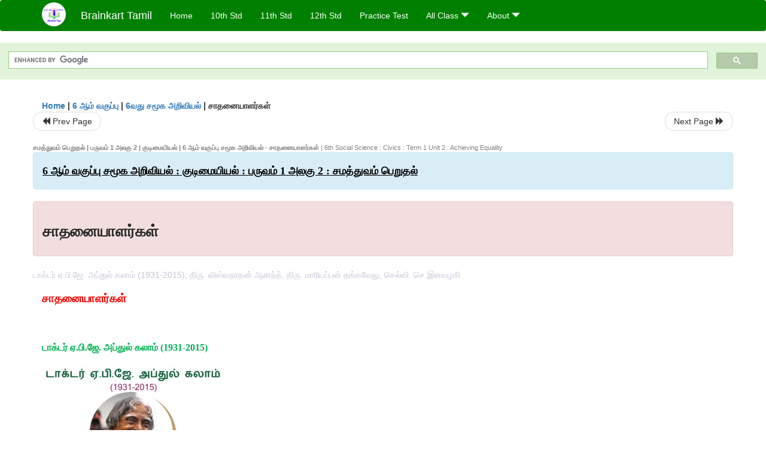

--- FILE ---
content_type: text/html; charset=UTF-8
request_url: https://www.brainkart.in/article/Achievers_43651/
body_size: 6713
content:
<!DOCTYPE html>
<html  xmlns="https://www.w3.org/1999/xhtml" lang="ta" >
<head>
<meta name="viewport" content="width=device-width, initial-scale=1">
<meta charset="utf-8">
<meta http-equiv="Content-Language" content="ta"/>
<title>சாதனையாளர்கள் - சமத்துவம் பெறுதல் | பருவம் 1 அலகு 2 | குடிமையியல் | 6 ஆம் வகுப்பு சமூக அறிவியல் | Achievers - Achieving Equality | Term 1 Unit 2 | Civics | 6th Social Science | in Tamil</title>
<meta name="Keywords" content="Achievers | Achieving Equality | Term 1 Unit 2 | Civics | 6th Social Science | 6th Social Science | 6th Standard" />
<meta name="description" content="டாக்டர் ஏ.பி.ஜே. அப்துல் கலாம் (1931-2015), திரு. விஸ்வநாதன் ஆனந்த், திரு. மாரியப்பன் தங்கவேலு, செல்வி. செ.இளவழகி" />
<!--<base href="https://www.brainkart.in/article/Achievers_43651/" />-->
<link rel="canonical" href="https://www.brainkart.in/article/Achievers_43651/" />

<meta property="og:title" content="சாதனையாளர்கள் - சமத்துவம் பெறுதல் | பருவம் 1 அலகு 2 | குடிமையியல் | 6 ஆம் வகுப்பு சமூக அறிவியல் | Achievers - Achieving Equality | Term 1 Unit 2 | Civics | 6th Social Science | in Tamil" />
<meta property="og:description" content="டாக்டர் ஏ.பி.ஜே. அப்துல் கலாம் (1931-2015), திரு. விஸ்வநாதன் ஆனந்த், திரு. மாரியப்பன் தங்கவேலு, செல்வி. செ.இளவழகி..." />
<meta property="og:site_name" content="BrainKart Tamil"/>
<meta property="og:url"  content="https://www.brainkart.in/article/Achievers_43651/" />
<meta property="og:type" content="article" />

<!-- Hide this line for IE (needed for Firefox and others) -->
<![if !IE]>
<link rel="icon" href="https://www.brainkart.in/media/design/icon1.jpg" type="image/x-icon" />
<![endif]>
<!-- This is needed for IE -->
<link rel="shortcut icon" href="https://www.brainkart.in/media/design/icon1.jpg" type="image/ico" />

<!-- Latest compiled and minified CSS -->
<link rel="stylesheet" href="https://maxcdn.bootstrapcdn.com/bootstrap/3.4.1/css/bootstrap.min.css">

<!-- jQuery library -->
<script src="https://ajax.googleapis.com/ajax/libs/jquery/3.5.1/jquery.min.js"></script>

<!-- Latest compiled JavaScript -->
<script src="https://maxcdn.bootstrapcdn.com/bootstrap/3.4.1/js/bootstrap.min.js"></script>

<link rel="stylesheet" href="https://www.brainkart.in/css/des2.css">

<!-- Google tag (gtag.js) -->
<script async src="https://www.googletagmanager.com/gtag/js?id=G-RW6V7HK1MV"></script>
<script>
  window.dataLayer = window.dataLayer || [];
  function gtag(){dataLayer.push(arguments);}
  gtag('js', new Date());

  gtag('config', 'G-RW6V7HK1MV');
</script>
	 <script async src="https://pagead2.googlesyndication.com/pagead/js/adsbygoogle.js?client=ca-pub-2947158424088135"
     crossorigin="anonymous"></script>

</head>
 
<body class="" >
<style>
</style>

<style>

.navbar-toggle .icon-bar+.icon-bar { background-color:red;}
.top-menu-cover { background-color:green; color:white; }
.top-menu-cover li a { background-color:green; color:white; }
.top-menu-cover li a:hover , .top-menu-cover li a:focus , .top-menu-cover li a:active   { background-color:#42f57e; color:red; }
.nav .open>a, .nav .open>a:focus, .nav .open>a:hover .top-menu-cover .top-menu-cover .navbar-nav>li>a {  background-color:#42f57e; color:white;  }

.top-menu-cover .navbar-nav>li>ul {  background-color:green;}
.top-menu-cover .navbar-nav>li>ul>li>a:hover {  background-color:#42f57e; color:red;  }

.rounded-pill{border-radius:50rem!important}
.navbar-brandMahe{padding-top:.3125rem;padding-bottom:.3125rem;margin-right:1rem;}

</style>

<nav class="navbar navbar-bootsnipp animate top-menu-cover bg-success" role="navigation">
  <div class="container">

  <a class="navbar-brand navbar-brandMahe" href="/"> <img src="https://www.brainkart.in/media/design/icon1.jpg" alt="logo" style="width:40px;" class="rounded-pill"> </a>
    <!-- Brand and toggle get grouped for better mobile display -->
    <div class="navbar-header">	
      <button type="button" class="navbar-toggle" data-toggle="collapse" data-target="#bs-theri-navbar-collapse-22">
        <span class="sr-only">Toggle navigation</span>
        <span class="icon-bar"></span>
        <span class="icon-bar"></span>
        <span class="icon-bar"></span>
      </button>
      <div class="animbrand visible-sx2 visible-sm2 ">
        <span class="navbar-brand animate" ><a href="/" style="color:white;" >Brainkart Tamil</a></span>
      </div>
    </div>

    <!-- Collect the nav links, forms, and other content for toggling -->
    <div class="collapse navbar-collapse" id="bs-theri-navbar-collapse-22">
      <ul class="nav navbar-nav navbar-left">
    
	<li class="active"><a href="https://www.brainkart.in/" class="animate" >Home</a></li>
      <li><a href="https://www.brainkart.in/menu/10th-standard/">10th Std</a></li>
      <li><a href="https://www.brainkart.in/menu/11th-standard/">11th Std</a></li>
      <li><a href="https://www.brainkart.in/menu/12th-standard/">12th Std</a></li>
      <li><a href="https://1mark.brainkart.in/">Practice Test</a></li>
	  
	
      <li>
          <a href="https://www.brainkart.in/subject/History-11th-std_332/" class="dropdown-toggle animate " data-toggle="dropdown">All Class <span class="glyphicon glyphicon-triangle-bottom"></span> </a>
          <ul class="dropdown-menu" role="menu">         
	  <li><a href="https://www.brainkart.in/menu/1st-standard/">1st Std</a></li>      
	  <li><a href="https://www.brainkart.in/menu/2nd-standard/">2nd Std</a></li>      
	  <li><a href="https://www.brainkart.in/menu/3rd-standard/">3rd Std</a></li>      
	  <li><a href="https://www.brainkart.in/menu/4th-standard/">4th Std</a></li>      
	  <li><a href="https://www.brainkart.in/menu/5th-standard/">5th Std</a></li>      
	  <li><a href="https://www.brainkart.in/menu/6th-standard/">6th Std</a></li>      
	  <li><a href="https://www.brainkart.in/menu/7th-standard/">7th Std</a></li>      
	  <li><a href="https://www.brainkart.in/menu/8th-standard/">8th Std</a></li>      
	  <li><a href="https://www.brainkart.in/menu/9th-standard/">9th Std</a></li>      
	  <li><a href="https://www.brainkart.in/menu/10th-standard/">10th Std</a></li>      
	  <li><a href="https://www.brainkart.in/menu/11th-standard/">11th Std</a></li>      
	  <li><a href="https://www.brainkart.in/menu/12th-standard/">12th Std</a></li>      
          </ul>
        </li>

	
	<!--
	   <li>
          <a href="https://www.brainkart.in/subject/History-11th-std_332/" class="dropdown-toggle animate " data-toggle="dropdown">TN 11th Standard <span class="glyphicon glyphicon-triangle-bottom"></span> </a>
          <ul class="dropdown-menu" role="menu">         
	  <li><a href="https://www.brainkart.in/subject/History-11th-std_332/" class="animate" >11th History</a></li>
      <li><a href="https://www.brainkart.in/subject/Geography-11th-std_334/" class="animate" >11th Geography</a></li>
      <li><a href="https://www.brainkart.in/subject/Botany-11th-std_327/" class="animate" >11th Botany</a></li>
      <li><a href="https://www.brainkart.in/subject/Zoology-11th-std_328/">11th Zoology</a></li>
          </ul>
        </li>

	   
	   <li>
          <a href="https://www.brainkart.in/subject/History-12th-std_410/" class="dropdown-toggle animate " data-toggle="dropdown"> TN 12th Standard <span class="glyphicon glyphicon-triangle-bottom"></span> </a>
          <ul class="dropdown-menu" role="menu">         
      <li><a href="https://www.brainkart.in/subject/History-12th-std_410/">12th History</a></li>
      <li><a href="https://www.brainkart.in/subject/Geography-12th-std_411/">12th Geography</a></li>
      <li><a href="https://www.brainkart.in/subject/Botany-12th-std_403/">12th Botany</a></li>
      <li><a href="https://www.brainkart.in/subject/Zoology-12th-std_404/">12th Zoology</a></li>
          </ul>
        </li>
    -->

	  	   <li>
          <a href="https://www.brainkart.in/about/about/" class="dropdown-toggle animate " data-toggle="dropdown">About <span class="glyphicon glyphicon-triangle-bottom"></span> </a>
          <ul class="dropdown-menu" role="menu">
	  <li><a href="https://www.brainkart.in/about/policy/" class="animate" >Privacy Policy</a></li>
	  <li><a href="https://www.brainkart.in/about/terms/" class="animate" >Terms and Conditions</a></li>
	  <li><a href="https://www.brainkart.in/about/dmca/" class="animate" >DMCA Policy and Compliant</a></li>
	  <li><a href="https://www.brainkart.in/about/contact/" class="animate" >Contact</a></li>
	  <li><a href="https://www.brainkart.in/about/help/" class="animate" >Help</a></li>
	  <li><a href="https://www.brainkart.in/about/about/" class="animate" >about</a></li>
      
          </ul>
        </li>

		 	
      </ul>
	  

    </div>
  </div>
  
</nav>




<div class="containerNN" style="margin-top:4px">
<script>
  (function() {
    var cx = '017234125612513834580:n7tzxjvwvf0';
    var gcse = document.createElement('script');
    gcse.type = 'text/javascript';
    gcse.async = true;
    gcse.src = 'https://cse.google.com/cse.js?cx=' + cx;
    var s = document.getElementsByTagName('script')[0];
    s.parentNode.insertBefore(gcse, s);
  })();
</script>

		<gcse:search></gcse:search>
		</div>



<div class="container" style="margin-top:4px">

<!--
<center>
</br><a href="https://play.google.com/store/apps/details?id=in.brainkart.bk10th&hl=en_IN&gl=US" target="_blank" ><button type="button" class="btn btn-success">Download Android App for <b>10th Standard</b></button></a></br>
</br><a href="https://play.google.com/store/apps/details?id=in.brainkart.bk12th&hl=en_IN&gl=US" target="_blank" ><button type="button" class="btn btn-success">Download Android App for <b>12th Standard</b></button></a></br>
</br><a href="https://play.google.com/store/apps/details?id=info.therithal.brainkart.tamilnaduhighersecondary&hl=en_IN&gl=US" target="_blank" ><button type="success" class="btn btn-primary">Download Android App for <b>Teachers</b></button></a></br>
</br>
</center>
-->

<!--
<center>
<a href="https://play.google.com/store/apps/details?id=info.therithal.brainkart.tamilnaduhighersecondary&hl=en_IN&gl=US" target="_blank" ><img src="https://www.brainkart.in/media/design/appLink.jpg" ></a></br></br>

<a href="https://chat.whatsapp.com/FgBX22uqeC4EdhfzaXfnQJ" target="_blank" ><img src="https://www.brainkart.in/media/design/whatsappLink.jpg" ></a></br></br>
<a href="https://chat.whatsapp.com/FgBX22uqeC4EdhfzaXfnQJ" target="_blank" ><button type="button" class="btn btn-success"><b>Join WhatsApp Group for regular Updates</b></button></a></br></br>

<a href="https://chat.whatsapp.com/FgBX22uqeC4EdhfzaXfnQJ" target="_blank" ><button type="button" class="btn btn-success">வாட்ஸ்அப்  <b> குழுவில் சேர</b></button></a></br></br>
<a href="https://play.google.com/store/apps/details?id=info.therithal.brainkart.tamilnaduhighersecondary&hl=en_IN&gl=US" target="_blank" ><button type="button" class="btn btn-primary">இலவச புத்தகங்களை பெற</b></button></a></br>
</center>
-->
</div>




<div class="container" style="margin-top:10px">
<section>
<div class="row"><style>
/* If the screen size is 601px wide or more, set the font-size of <div> to 80px */
@media screen and (min-width: 601px) {
  .contentSection {          
  }
}

/* If the screen size is 600px wide or less, set the font-size of <div> to 30px */
@media screen and (max-width: 600px) {
  .contentSection {
    zoom:0.8;	
  }
}
</style>

<section>

<div itemscope itemtype="http://schema.org/Article" ><!--<span itemprop="articleBody">-->
 <div class="col-lg-12"> <b><span><a href="https://www.brainkart.in" >Home</a></span>  | <span><a href="https://www.brainkart.in/menu/6th-standard/" >6 ஆம் வகுப்பு</a></span>  | <span><a href="https://www.brainkart.in/subject/Social-Science-6th-Std_434/" >6வது சமூக அறிவியல்</a></span>  | <span>சாதனையாளர்கள்</span></b></div><ul class="pager">
<li class="nextPrevLin previous"><a href="https://www.brainkart.in/article/Inequality-and-Discrimination_43650/" type="button" class="btn btn-default" ><span class="glyphicon glyphicon-backward" ></span> Prev Page</a></li><li class="nextPrevLin next"><a href="https://www.brainkart.in/article/Recap,-Glossary_43652/" type="button" class="btn btn-default" >Next Page <span class="glyphicon glyphicon-forward" ></a></li></ul>






	<div class="wrap-post">
                
                    <div class="post " >
                        
						<p  style="color:gray;font-size:80%;" class="top-h2" ><strong>சமத்துவம் பெறுதல் | பருவம் 1 அலகு 2 | குடிமையியல் | 6 ஆம் வகுப்பு சமூக அறிவியல் - சாதனையாளர்கள் </strong> | 6th Social Science : Civics : Term 1 Unit 2 : Achieving Equality</p>						
                        <div class="list-primary" style="display:none;">
                             </span>&nbsp;&nbsp; Posted On : &nbsp;<span class="meta_date" style="color:gray;font-size:80%;" >03.07.2023 09:25 am </span> 
                        </div>
						<div class="alert alert-info" >
						<h2  style="color:black;font-size:130%;" class="top-h2" > <strong><u>6 ஆம் வகுப்பு சமூக அறிவியல் : குடிமையியல் : பருவம் 1 அலகு 2 : சமத்துவம் பெறுதல்</u></strong></h2>
						</div>
						
						<div class="alert alert-danger" >
                        <h1 class="title"><span itemprop="name"><b>சாதனையாளர்கள்</b></span></h1>
						</div>
                                                
                                                
                        <div class="entry clearfix">


                            
							 <!--<div class="row">-->
							 <div class="col-xs-12 col-sm-12 col-md-12 col-lg-12"  >
							                            </div>

							<!--</div>-->
							


<style> img { max-width:100%; } </style>


<div class="detailCover"><span itemprop="articleSection" >டாக்டர் ஏ.பி.ஜே. அப்துல் கலாம் (1931-2015), திரு. விஸ்வநாதன் ஆனந்த், திரு. மாரியப்பன் தங்கவேலு, செல்வி. செ.இளவழகி</span></div>

  <div class="col-md-12 contentSection" ><span itemprop="articleSection" ><p class="MsoNormal" style="margin-top:12.0pt;margin-right:0in;margin-bottom:
0in;margin-left:0in;margin-bottom:.0001pt;text-align:justify;text-justify:inter-ideograph;
line-height:150%"><b><span style="font-size:14.0pt;mso-bidi-font-size:12.0pt;line-height:150%;font-family:
&quot;Latha&quot;,&quot;sans-serif&quot;;color:red">சாதனையாளர்கள்</span></b></p><p class="MsoNormal" style="margin-top:12.0pt;margin-right:0in;margin-bottom:
0in;margin-left:0in;margin-bottom:.0001pt;text-align:justify;text-justify:inter-ideograph;
line-height:150%"><b><span style="font-size:12.0pt;line-height:150%;font-family:&quot;Latha&quot;,&quot;sans-serif&quot;;
color:#00B050"><br></span></b></p><p class="MsoNormal" style="margin-top:12.0pt;margin-right:0in;margin-bottom:
0in;margin-left:0in;margin-bottom:.0001pt;text-align:justify;text-justify:inter-ideograph;
line-height:150%"><b><span style="font-size:12.0pt;line-height:150%;font-family:&quot;Latha&quot;,&quot;sans-serif&quot;;
color:#00B050">டாக்டர் ஏ.பி.ஜே. அப்துல் கலாம் (1931-2015)</span></b></p><p class="MsoNormal" style="margin-top:12.0pt;margin-right:0in;margin-bottom:
0in;margin-left:0in;margin-bottom:.0001pt;text-align:justify;text-justify:inter-ideograph;
line-height:150%"><img src="/media/tamimg44/wg7iahN.jpg" width="300"><b><span style="font-size:12.0pt;line-height:150%;font-family:&quot;Latha&quot;,&quot;sans-serif&quot;;
color:#00B050"><br></span></b></p>

<p class="MsoNormal" style="margin-top:12.0pt;margin-right:0in;margin-bottom:
0in;margin-left:0in;margin-bottom:.0001pt;text-align:justify;text-justify:inter-ideograph;
line-height:150%"><span style="font-size:12.0pt;line-height:150%;font-family:
&quot;Latha&quot;,&quot;sans-serif&quot;;color:#C00000">அவுல் பகீர் ஜெய்னுலாப்தீன் அப்துல் கலாம் ரோமேஸ்வரத்தில்
இஸ்லாமியம் குடும்பத்தில் பிறந்தார். இவர் இந்தியாவின் பதினோறாவது குடியரசுத் தலைவராகப்
பணியாற்றினார். இவர் மக்களின் குடியரசுத் தலைவர் என்று அன்புடன் நினைவு கூறப்படுகின்றார்.<o:p></o:p></span></p>

<p class="MsoNormal" style="margin-top:12.0pt;margin-right:0in;margin-bottom:
0in;margin-left:0in;margin-bottom:.0001pt;text-align:justify;text-justify:inter-ideograph;
line-height:150%"><span style="font-size:12.0pt;line-height:150%;font-family:
&quot;Latha&quot;,&quot;sans-serif&quot;;color:#0070C0">இவர் இராமநாதபுரத்தில் படிப்பிகளயும், திருச்சி
செயின்ட் ஜோசப் கல்லூரியில் பட்டப்படிப்பிணையும் முடித்தார். சென்னை தொழில்நுட்ப கல்லூரியில்விண்வெளி
பொறியல் டிபி பிறகு பாதுகாப்பு ஆராய்ச்சி மற்றும் மேம்பாட்டு நிறுவனத்தில் சேர்ந்தார்.<o:p></o:p></span></p>

<p class="MsoNormal" style="margin-top:12.0pt;margin-right:0in;margin-bottom:
0in;margin-left:0in;margin-bottom:.0001pt;text-align:justify;text-justify:inter-ideograph;
line-height:150%"><span style="font-size:12.0pt;line-height:150%;font-family:
&quot;Latha&quot;,&quot;sans-serif&quot;;color:#C00000">இளமைக் காலத்தில் அப்துல் கலாமின் குடும்பம் வறுமையில்
வாடியது. என்வே தன்று குடும்பத்திற்கு உதவியாக செய்தித் தான்களை விற்பனை செய்தார்.<o:p></o:p></span></p>

<p class="MsoNormal" style="margin-top:12.0pt;margin-right:0in;margin-bottom:
0in;margin-left:0in;margin-bottom:.0001pt;text-align:justify;text-justify:inter-ideograph;
line-height:150%"><span style="font-size:12.0pt;line-height:150%;font-family:
&quot;Latha&quot;,&quot;sans-serif&quot;;color:#0070C0">இவர் இந்தியாவின் மிக உயர்ந்த விருதான் பாரத ரத்னா
(1)ள்விட்ட பங்வேறு விருதுகளை பெற்றுள்ளார்.<o:p></o:p></span></p>

<p class="MsoNormal" style="margin-top:12.0pt;margin-right:0in;margin-bottom:
0in;margin-left:0in;margin-bottom:.0001pt;text-align:justify;text-justify:inter-ideograph;
line-height:150%"><span style="font-size:12.0pt;line-height:150%;font-family:
&quot;Latha&quot;,&quot;sans-serif&quot;;color:#C00000">அவர் பல்வேறு நால்களை எழுதியுள்ளார். அவற்றுள்
புகழ் பெற்றவை இந்தியர் 2:2 அக்னிச்சிறங்கள், எழுட்சி தீயங்கள், தி ஜாமின்ஸ் பார்க்,
பிஷன் இந்தியா.<o:p></o:p></span></p>

<p class="MsoNormal" style="margin-top:12.0pt;margin-right:0in;margin-bottom:
0in;margin-left:0in;margin-bottom:.0001pt;text-align:justify;text-justify:inter-ideograph;
line-height:150%"><span style="font-size:12.0pt;line-height:150%;font-family:
&quot;Latha&quot;,&quot;sans-serif&quot;;color:#0070C0">அவரது சிறந்த பணியால் "இந்தியாவின் ஏவுகணை
மனிதர் என்று சிறப்பக்கப்படுகிறார்<o:p></o:p></span></p>

<p class="MsoNormal" style="margin-top:12.0pt;margin-right:0in;margin-bottom:
0in;margin-left:0in;margin-bottom:.0001pt;text-align:justify;text-justify:inter-ideograph;
line-height:150%"><span style="font-size:12.0pt;line-height:150%;font-family:
&quot;Latha&quot;,&quot;sans-serif&quot;">.<span style="color:#0070C0"><o:p></o:p></span></span></p>

<p class="MsoNormal" style="margin-top:12.0pt;margin-right:0in;margin-bottom:
0in;margin-left:0in;margin-bottom:.0001pt;text-align:justify;text-justify:inter-ideograph;
line-height:150%"><span style="font-size:12.0pt;line-height:150%;font-family:
&quot;Latha&quot;,&quot;sans-serif&quot;">&nbsp;</span></p>

<p class="MsoNormal" style="margin-top:12.0pt;margin-right:0in;margin-bottom:
0in;margin-left:0in;margin-bottom:.0001pt;text-align:justify;text-justify:inter-ideograph;
line-height:150%"><b><span style="font-size:12.0pt;line-height:150%;font-family:&quot;Latha&quot;,&quot;sans-serif&quot;;
color:#00B050">திரு. விஸ்வநாதன் ஆனந்த்<o:p></o:p></span></b></p><p class="MsoNormal" style="margin-top:12.0pt;margin-right:0in;margin-bottom:
0in;margin-left:0in;margin-bottom:.0001pt;text-align:justify;text-justify:inter-ideograph;
line-height:150%"><img src="/media/tamimg44/8piw3hR.jpg" width="281"><b><span style="font-size:12.0pt;line-height:150%;font-family:&quot;Latha&quot;,&quot;sans-serif&quot;;
color:#00B050"><br></span></b></p>

<p class="MsoNormal" style="margin-top:12.0pt;margin-right:0in;margin-bottom:
0in;margin-left:0in;margin-bottom:.0001pt;text-align:justify;text-justify:inter-ideograph;
line-height:150%"><span style="font-size:12.0pt;line-height:150%;font-family:
&quot;Latha&quot;,&quot;sans-serif&quot;;color:#0070C0">விஸ்வநாதன் ஆனந்த் சென்னையில் ஒரு நடுத்தரம் குடும்பத்தில்
பிறந்தார். அவரது தாயார் சதுரங்க விளையாட்டில் ஆர் அதிகள் கொண்டிருந்தபடியால் ஆனந்திற்கும்
ஐந்து வயதிலேயே சதுரங்க விளையாட்டைக் கற்றுக் கொடுத்தார். அதுவே, அவரது எதிர்கால வாழ்க்கையில்
சதுரங்க வீரராக நிகழ அடிப்படையாக அமைந்தது.<o:p></o:p></span></p>

<p class="MsoNormal" style="margin-top:12.0pt;margin-right:0in;margin-bottom:
0in;margin-left:0in;margin-bottom:.0001pt;text-align:justify;text-justify:inter-ideograph;
line-height:150%"><span style="font-size:12.0pt;line-height:150%;font-family:
&quot;Latha&quot;,&quot;sans-serif&quot;;color:#C00000">ஆனந்த் 2000, 2007, 2008, 2010 மற்றும் 2012 ஆம்
ஆண்டுகளில் சதுரங்க விளையாட்டின் உலகச் சாம்பியனாக விளங்கினார்.<o:p></o:p></span></p>

<p class="MsoNormal" style="margin-top:12.0pt;margin-right:0in;margin-bottom:
0in;margin-left:0in;margin-bottom:.0001pt;text-align:justify;text-justify:inter-ideograph;
line-height:150%"><span style="font-size:12.0pt;line-height:150%;font-family:
&quot;Latha&quot;,&quot;sans-serif&quot;;color:#0070C0">தனது 14 வது வடபதில் உலக இசையவர் சதுரங்க போட்டியில்
சாம்பியன் பட்டம் வேன்றார்.<o:p></o:p></span></p>

<p class="MsoNormal" style="margin-top:12.0pt;margin-right:0in;margin-bottom:
0in;margin-left:0in;margin-bottom:.0001pt;text-align:justify;text-justify:inter-ideograph;
line-height:150%"><span style="font-size:12.0pt;line-height:150%;font-family:
&quot;Latha&quot;,&quot;sans-serif&quot;;color:#C00000">1888ஆம் ஆண்டு இந்தியாவின் முதல் கிராண்ட் மாஸ்டரானார்.<o:p></o:p></span></p>

<p class="MsoNormal" style="margin-top:12.0pt;margin-right:0in;margin-bottom:
0in;margin-left:0in;margin-bottom:.0001pt;text-align:justify;text-justify:inter-ideograph;
line-height:150%"><span style="font-size:12.0pt;line-height:150%;font-family:
&quot;Latha&quot;,&quot;sans-serif&quot;;color:#0070C0">நாட்டில் விளையாட்டு வீரர்களுக்கு வழங்கப்படும்
உயரிய விருதான ராஜீன் காந்தி கேல் ரத்னா விருதை 1997-92 ல் பெற்ற முதல் வீரராவார்.<o:p></o:p></span></p>

<p class="MsoNormal" style="margin-top:12.0pt;margin-right:0in;margin-bottom:
0in;margin-left:0in;margin-bottom:.0001pt;text-align:justify;text-justify:inter-ideograph;
line-height:150%"><span style="font-size:12.0pt;line-height:150%;font-family:
&quot;Latha&quot;,&quot;sans-serif&quot;;color:#C00000">2007ஆம் ஆண்டில் நாட்டின் இரண்டாவது உயரிய விருதான
பத்ம விபூஷன் விருதினைப் பெற்றார்.<o:p></o:p></span></p>

<p class="MsoNormal" style="margin-top:12.0pt;margin-right:0in;margin-bottom:
0in;margin-left:0in;margin-bottom:.0001pt;text-align:justify;text-justify:inter-ideograph;
line-height:150%"><span style="font-size:12.0pt;line-height:150%;font-family:
&quot;Latha&quot;,&quot;sans-serif&quot;;color:#C00000">&nbsp;</span></p>

<p class="MsoNormal" style="margin-top:12.0pt;margin-right:0in;margin-bottom:
0in;margin-left:0in;margin-bottom:.0001pt;text-align:justify;text-justify:inter-ideograph;
line-height:150%"><span style="font-size:12.0pt;line-height:150%;font-family:
&quot;Latha&quot;,&quot;sans-serif&quot;;color:#0070C0">&nbsp;</span></p>

<p class="MsoNormal" style="margin-top:12.0pt;margin-right:0in;margin-bottom:
0in;margin-left:0in;margin-bottom:.0001pt;text-align:justify;text-justify:inter-ideograph;
line-height:150%"><b><span style="font-size:12.0pt;line-height:150%;font-family:&quot;Latha&quot;,&quot;sans-serif&quot;;
color:#00B050">திரு. மாரியப்பன் தங்கவேலு</span></b></p><p class="MsoNormal" style="margin-top:12.0pt;margin-right:0in;margin-bottom:
0in;margin-left:0in;margin-bottom:.0001pt;text-align:justify;text-justify:inter-ideograph;
line-height:150%"><img src="/media/tamimg44/HTM7IGH.jpg" width="293"><b><span style="font-size:12.0pt;line-height:150%;font-family:&quot;Latha&quot;,&quot;sans-serif&quot;;
color:#00B050"><br></span></b></p>

<p class="MsoNormal" style="margin-top:12.0pt;margin-right:0in;margin-bottom:
0in;margin-left:0in;margin-bottom:.0001pt;text-align:justify;text-justify:inter-ideograph;
line-height:150%"><span style="font-size:12.0pt;line-height:150%;font-family:
&quot;Latha&quot;,&quot;sans-serif&quot;;color:#C00000">மாரியப்பன் தமிழ்நாட்டின் சேலம் மாவட்டத்தில்
பிறந்தவர். இவரது தாயார் தனி நபராக இருந்து செங்கல் துளையில் வேலை செய்தும் காய்கறிகள்
விற்பனை செய்தும் நாள் ஒன்றுக்கு ரூ10- ஊதியம் பெற்று இவரை வளர்த்தார்.<o:p></o:p></span></p>

<p class="MsoNormal" style="margin-top:12.0pt;margin-right:0in;margin-bottom:
0in;margin-left:0in;margin-bottom:.0001pt;text-align:justify;text-justify:inter-ideograph;
line-height:150%"><span style="font-size:12.0pt;line-height:150%;font-family:
&quot;Latha&quot;,&quot;sans-serif&quot;;color:#0070C0">இவருக்கு விபத்தின் காரணமாக வலது காலில் நிரந்தர
பாதிப்பு ஏற்பட்டது இத்தகைய பின்னடைவு இருந்தபோதும் பள்ளிக்கல்விபினை முடித்தார்.<o:p></o:p></span></p>

<p class="MsoNormal" style="margin-top:12.0pt;margin-right:0in;margin-bottom:
0in;margin-left:0in;margin-bottom:.0001pt;text-align:justify;text-justify:inter-ideograph;
line-height:150%"><span style="font-size:12.0pt;line-height:150%;font-family:
&quot;Latha&quot;,&quot;sans-serif&quot;;color:#C00000">வர். நான் பிற மாணவர்களைவிட வேறுபாடு கொண்டவன்
என நினைத்ததில்லை" எனக் கூறுகிறார்.<o:p></o:p></span></p>

<p class="MsoNormal" style="margin-top:12.0pt;margin-right:0in;margin-bottom:
0in;margin-left:0in;margin-bottom:.0001pt;text-align:justify;text-justify:inter-ideograph;
line-height:150%"><span style="font-size:12.0pt;line-height:150%;font-family:
&quot;Latha&quot;,&quot;sans-serif&quot;;color:#0070C0">2019 ஆம் ஆண்டு யோ பாராலிம்பிக் ஆண்கள் உயரம்
தாண்டுதல் T-2 போட்டியில் 1.8 மீட்டர் உயரம் தாண்டி தங்கப் பதக்கம் வென்றார்.<o:p></o:p></span></p>

<span style="font-size:12.0pt;line-height:115%;font-family:&quot;Latha&quot;,&quot;sans-serif&quot;;
mso-fareast-font-family:&quot;Times New Roman&quot;;mso-fareast-theme-font:minor-fareast;
color:#00B050;mso-ansi-language:EN-US;mso-fareast-language:EN-US;mso-bidi-language:
AR-SA">மேற்கண்ட சாதனையாளர்கள் பல்வேறுபட்ட பின்புலத்தில் பிறந்து பிரச்சனைகளை சந்தித்து
வாழ்வில் சாதனை படைத்துள்ளார்கள் என்பதை இதன்மூலம் அறியலாம்.</span><br><div><span style="font-size:12.0pt;line-height:115%;font-family:&quot;Latha&quot;,&quot;sans-serif&quot;;
mso-fareast-font-family:&quot;Times New Roman&quot;;mso-fareast-theme-font:minor-fareast;
color:#00B050;mso-ansi-language:EN-US;mso-fareast-language:EN-US;mso-bidi-language:
AR-SA"><br></span></div><div><span style="font-size:12.0pt;line-height:115%;font-family:&quot;Latha&quot;,&quot;sans-serif&quot;;
mso-fareast-font-family:&quot;Times New Roman&quot;;mso-fareast-theme-font:minor-fareast;
color:#00B050;mso-ansi-language:EN-US;mso-fareast-language:EN-US;mso-bidi-language:
AR-SA"><br></span></div><div><span style="font-size:12.0pt;line-height:115%;font-family:&quot;Latha&quot;,&quot;sans-serif&quot;;
mso-fareast-font-family:&quot;Times New Roman&quot;;mso-fareast-theme-font:minor-fareast;
color:#00B050;mso-ansi-language:EN-US;mso-fareast-language:EN-US;mso-bidi-language:
AR-SA"><p class="MsoNormal" style="margin: 12pt 0in 0.0001pt; color: rgb(51, 51, 51); font-family: &quot;Helvetica Neue&quot;, Helvetica, Arial, sans-serif; font-size: 14px; text-align: justify; line-height: 21px;"><span style="font-weight: 700;"><span style="font-size: 12pt; line-height: 24px; font-family: Latha, &quot;sans-serif&quot;; color: rgb(0, 176, 80);">செல்வி. செ.இளவழகி</span></span><span style="font-size: 12pt; line-height: 24px; font-family: Latha, &quot;sans-serif&quot;; color: rgb(192, 0, 0);"><o:p></o:p></span></p><p class="MsoNormal" style="margin: 12pt 0in 0.0001pt; color: rgb(51, 51, 51); font-family: &quot;Helvetica Neue&quot;, Helvetica, Arial, sans-serif; font-size: 14px; text-align: justify; line-height: 21px;"><img src="/media/tamimg44/4nWUtJO.jpg" width="252"><span style="font-weight: 700;"><span style="font-size: 12pt; line-height: 24px; font-family: Latha, &quot;sans-serif&quot;; color: rgb(0, 176, 80);"><br></span></span></p><p class="MsoNormal" style="margin: 12pt 0in 0.0001pt; color: rgb(51, 51, 51); font-family: &quot;Helvetica Neue&quot;, Helvetica, Arial, sans-serif; font-size: 14px; text-align: justify; line-height: 21px;"><span style="font-size: 12pt; line-height: 24px; font-family: Latha, &quot;sans-serif&quot;;">செ.இளவழகி சென்னை வியாசர்பாடிப் பகுதியில் உள்ள ஏழ்மையான குடும்பத்தைச் சார்ந்தவராவார். இவரது தந்தை ஒரு ஆட்டோ ஓட்டுநர்.<o:p></o:p></span></p><p class="MsoNormal" style="margin: 12pt 0in 0.0001pt; color: rgb(51, 51, 51); font-family: &quot;Helvetica Neue&quot;, Helvetica, Arial, sans-serif; font-size: 14px; text-align: justify; line-height: 21px;"><span style="font-size: 12pt; line-height: 24px; font-family: Latha, &quot;sans-serif&quot;; color: rgb(192, 0, 0);">2019ஆம் ஆண்டில் பிரான்ஸின் கேளஸ் நகரின் பாலைஸ் தேஸ் விழாப் போட்டிகளில் தனது முதல் கேரம் சாம்பியன் பட்டத்தை வென்றார்.<o:p></o:p></span></p><p class="MsoNormal" style="margin: 12pt 0in 0.0001pt; color: rgb(51, 51, 51); font-family: &quot;Helvetica Neue&quot;, Helvetica, Arial, sans-serif; font-size: 14px; text-align: justify; line-height: 21px;"><span style="font-size: 12pt; line-height: 24px; font-family: Latha, &quot;sans-serif&quot;; color: rgb(0, 112, 192);">அதே ஆண்டில் தேசிய கேரம் சாம்பியன் போட்டியில் முந்தைய உகை சாம்பியவான ரேஷ்மி குமாரியை தோற்கடித்து வெற்றிபெற்றார்.</span></p></span></div></span></div>
<ul class="pager">
<li class="nextPrevLin previous"><a href="https://www.brainkart.in/article/Inequality-and-Discrimination_43650/" type="button" class="btn btn-default" ><span class="glyphicon glyphicon-backward" ></span> Prev Page</a></li><li class="nextPrevLin next"><a href="https://www.brainkart.in/article/Recap,-Glossary_43652/" type="button" class="btn btn-default" >Next Page <span class="glyphicon glyphicon-forward" ></a></li></ul>

 <div class="col-md-12" >Tags : Achieving Equality | Term 1 Unit 2 | Civics | 6th Social Science சமத்துவம் பெறுதல் | பருவம் 1 அலகு 2 | குடிமையியல் | 6 ஆம் வகுப்பு சமூக அறிவியல். </div> <div class="col-md-12" >
			6th Social Science : Civics : Term 1 Unit 2 : Achieving Equality : Achievers Achieving Equality | Term 1 Unit 2 | Civics | 6th Social Science in Tamil : 6th Standard 
			Tamil Medium School Samacheer Book Back Questions and answers, Important Question with Answer.
			6 ஆம் வகுப்பு சமூக அறிவியல் : குடிமையியல் : பருவம் 1 அலகு 2 : சமத்துவம் பெறுதல் : சாதனையாளர்கள் - சமத்துவம் பெறுதல் | பருவம் 1 அலகு 2 | குடிமையியல் | 6 ஆம் வகுப்பு சமூக அறிவியல் : 6 ஆம் வகுப்பு
			புத்தகம் கேள்விகள் மற்றும் பதில்கள்.
			</div>	

<div class="col-md-12" >
</br>
<center>
<a href="https://www.brainkart.com/article/Achievers_43651/" ><button type="button" class="btn btn-info"> இதை ஆங்கிலத்தில் படிக்க </button></a>
</center>
</br>
</div>

						
<div class="pvc_clear"></div>

	
	
</div>	
</div>	
</div>	






<ul class="pager">
<li class="nextPrevLin previous"><a href="https://www.brainkart.in/article/Inequality-and-Discrimination_43650/" type="button" class="btn btn-default" ><span class="glyphicon glyphicon-backward" ></span> Prev Page</a></li><li class="nextPrevLin next"><a href="https://www.brainkart.in/article/Recap,-Glossary_43652/" type="button" class="btn btn-default" >Next Page <span class="glyphicon glyphicon-forward" ></a></li></ul>
						
<div class="pvc_clear"></div>

	


	
	





 <div>
 </div>

<!--</span>--></div> 

</section>

<div class="alert alert-success" ><a href="https://www.brainkart.in/subject/Social-Science-6th-Std_434/" ><b>6வது சமூக அறிவியல் </b> | 6th Social Science  (Tamil Medium) Questions with Answers, Solution</a></div><div class="alert alert-warning" ><u><b>6 ஆம் வகுப்பு சமூக அறிவியல் : குடிமையியல் : பருவம் 1 அலகு 2 : சமத்துவம் பெறுதல்</b></u></div><div class="alert alert-warning" ><a href="https://www.brainkart.in/article/Achieving-Equality_43647/" >சமத்துவம் பெறுதல்</b> - பருவம் 1 அலகு 2 | குடிமையியல் | 6 ஆம் வகுப்பு சமூக அறிவியல்</a></div><div class="alert alert-warning" ><a href="https://www.brainkart.in/article/Prejudice_43648/" >முன்முடிவு (பாரபட்சம்)</b> -  சமத்துவம் பெறுதல் | பருவம் 1 அலகு 2 | குடிமையியல் | 6 ஆம் வகுப்பு சமூக அறிவியல்</a></div><div class="alert alert-warning" ><a href="https://www.brainkart.in/article/Stereotypes_43649/" >மாறாக் கருத்து</b> -  சமத்துவம் பெறுதல் | பருவம் 1 அலகு 2 | குடிமையியல் | 6 ஆம் வகுப்பு சமூக அறிவியல்</a></div><div class="alert alert-warning" ><a href="https://www.brainkart.in/article/Inequality-and-Discrimination_43650/" >சமத்துவமின்மை மற்றும் பாகுபாடு</b> - சமத்துவம் பெறுதல் | பருவம் 1 அலகு 2 | குடிமையியல் | 6 ஆம் வகுப்பு சமூக அறிவியல்</a></div><div class="alert alert-warning" ><a href="https://www.brainkart.in/article/Achievers_43651/" >சாதனையாளர்கள்</b> - சமத்துவம் பெறுதல் | பருவம் 1 அலகு 2 | குடிமையியல் | 6 ஆம் வகுப்பு சமூக அறிவியல்</a></div><div class="alert alert-warning" ><a href="https://www.brainkart.in/article/Recap,-Glossary_43652/" >மீள்பார்வை, கலைச்சொற்கள்</b> - சமத்துவம் பெறுதல் | பருவம் 1 அலகு 2 | குடிமையியல் | 6 ஆம் வகுப்பு சமூக அறிவியல்</a></div><div class="alert alert-warning" ><a href="https://www.brainkart.in/article/Exercises-Questions-with-Answers_43653/" >வினா விடை</b> - சமத்துவம் பெறுதல் | பருவம் 1 அலகு 2 | குடிமையியல் | 6 ஆம் வகுப்பு சமூக அறிவியல்</a></div>    
    

</div>
</section>
</div>
</section>
</div>








<!-- Footer -->
<footer class="page-footer font-small blue pt-4 panelNN panel-info">


    
      <div class="panel-heading"><center>BrainKart.in</center></div>
      
	  <div class="panel-body">
	  

<div>
<center>
<form><script src="https://checkout.razorpay.com/v1/payment-button.js" data-payment_button_id="pl_RIGdLb69exXHO3" async> </script> </form>
</center>
</div>


	<center>
	  <p style="font-size:12px;" >
  <a href="https://www.brainkart.in/about/privacy-and-policy/" >Privacy Policy</a>, 
  <a href="https://www.brainkart.in/about/terms-and-complaints/" >Terms and Conditions</a>, 
  <a href="https://www.brainkart.in/about/dmca/" >DMCA Policy and Compliant</a>, 
  <a href="https://www.brainkart.in/about/contact/" >Contact</a>, 
  <a href="https://www.brainkart.in/about/help/" >Help</a>, 
  <a href="https://www.brainkart.in/about/about/" >about</a>,
  <a href="https://www.brainkart.in/about/cancellation-and-refund/" >Cancellation and Refund</a>,
  <a href="https://www.brainkart.in/about/shipping-and-exchange/" >Shipping and Exchange</a>,
  <a href="https://rzp.io/rzp/XhXdFrG" rel="nofollow" target="_blank" >Donate Us</a>
  </p>
  </center>
	<!-- Copyright -->
  <div class="footer-copyright text-center py-3">© 2020 to 2027 Copyright:<a href="https://www.brainkart.in/">  www.brainkart.in </a>  </div>
  <!-- Copyright -->
  
	  </div>
      
  
</footer>
<!-- Footer -->








</body><script>'undefined'=== typeof _trfq || (window._trfq = []);'undefined'=== typeof _trfd && (window._trfd=[]),_trfd.push({'tccl.baseHost':'secureserver.net'},{'ap':'cpbh-mt'},{'server':'sg2plmcpnl509917'},{'dcenter':'sg2'},{'cp_id':'10727328'},{'cp_cl':'8'}) // Monitoring performance to make your website faster. If you want to opt-out, please contact web hosting support.</script><script src='https://img1.wsimg.com/traffic-assets/js/tccl.min.js'></script></html>

--- FILE ---
content_type: text/html; charset=utf-8
request_url: https://www.google.com/recaptcha/api2/aframe
body_size: 113
content:
<!DOCTYPE HTML><html><head><meta http-equiv="content-type" content="text/html; charset=UTF-8"></head><body><script nonce="EYiQmZa571Rp1AcpRt8zlA">/** Anti-fraud and anti-abuse applications only. See google.com/recaptcha */ try{var clients={'sodar':'https://pagead2.googlesyndication.com/pagead/sodar?'};window.addEventListener("message",function(a){try{if(a.source===window.parent){var b=JSON.parse(a.data);var c=clients[b['id']];if(c){var d=document.createElement('img');d.src=c+b['params']+'&rc='+(localStorage.getItem("rc::a")?sessionStorage.getItem("rc::b"):"");window.document.body.appendChild(d);sessionStorage.setItem("rc::e",parseInt(sessionStorage.getItem("rc::e")||0)+1);localStorage.setItem("rc::h",'1769022847799');}}}catch(b){}});window.parent.postMessage("_grecaptcha_ready", "*");}catch(b){}</script></body></html>

--- FILE ---
content_type: text/css
request_url: https://www.brainkart.in/css/des2.css
body_size: 988
content:
.position-center-center {

	left: 50%;

	position: absolute;

	top: 50%;

	-webkit-transform: translate(-50%, -50%);

	-moz-transform: translate(-50%, -50%);

	-ms-transform: translate(-50%, -50%);

	transform: translate(-50%, -50%);

}


#loader {
	position: fixed;
	top: 0;
	left: 0;
	height: 100%;
	width: 100%;
	background: rgba(255,255,255,1);
	z-index: 999999;
	opacity: 1;
	text-align: center;
}
#preloader6{
    position:relative;
    width: 62px;
    height: 62px;
    animation: preloader_6 5s infinite linear;
}
#preloader6 span{
    width:30px;
    height:30px;
    position:absolute;
    background:red;
    display:block;
    animation: preloader_6_span 1s infinite linear;
}
#preloader6 span:nth-child(1){
background:green;
 
}
#preloader6 span:nth-child(2){
left:32px;
background:red;
    animation-delay: .2s;
 
}
#preloader6 span:nth-child(3){
top:32px;
background:blue;
    animation-delay: .4s;
}
#preloader6 span:nth-child(4){
top:32px;
left:32px;
background:yellow;
    animation-delay: .6s;
}
@keyframes preloader_6_span {
   0% { transform:scale(1); }
   50% { transform:scale(0.5); }
   100% { transform:scale(1); }
}


#loader { background-color: #79229e; }


img{max-width: 100%;}

.icon-link1 {
    border: 2px solid rgba( 0,0,0,.05 ); 
    margin-left: .25rem;
    margin-right: .25rem;
    margin-bottom: 1rem;
    padding: .5rem;
    flex-grow: 0;
    align-items: center;
    display: flex;
 box-sizing: border-box;
 border: 2px solid rgba( 0,0,0,.05 ); 
 flex-wrap: wrap;
  align-content: space-between;  
  align-items: baseline;
  justify-content: center;  
	}
.icon-cover1 a {
     color: #666;
    text-decoration: none;
	    font-weight: 600; 
		    font-family: nunito sans,poppins,sans-serif;
}
.icon-cover1 {
padding-right: 0px; padding-left: 0px;
}

.icon-link1:hover { box-shadow: rgba( 0,0,0,.117647 ) 0 1px 6px, rgba( 0,0,0,.117647 ) 0 1px 4px; }
.icon-img1 {
    margin-left: 1rem;
    margin-right: 1rem;
    position: relative;
    overflow: hidden;
    width: 80px;
    height: 80px;
    display: block;
    border-radius: 100%;
   line-height: 1.4;    
   }
a:-webkit-any-link {
    cursor: pointer;
    background-color: transparent;
    -webkit-text-decoration-skip: objects;
    font-family: nunito sans,poppins,sans-serif;    
}
a:not(.no-hover-color):hover {   color: #45b97c; }


	h1 { 
	    font-size: 26px;
    line-height: 30px;
    font-family: 'TundraWeb',serif;
    margin-bottom: 10px;
    display: block;
    color: #282828;
	}
	h2 { 
	    font-size: 20px;
    line-height: 30px;
    font-family: 'TundraWeb',serif;
    margin-bottom: 10px;
    display: block;
    color: #282828;
	}
	.menuContentHead { 
	font-size: 26px;
    line-height: 30px;
    font-family: 'TundraWeb',serif;
    margin-bottom: 10px;
    display: block;
    color: #282828;
	}

	/*subject*/	
    .top-sub-title	{ font-size: 17px;    
    font-family: 'Fira-Sans-Semibold',sans-serif;
    color: #fff; 
    }
    .bot-sub-title	{ font-size: 12px;    
    font-family: 'Fira-Sans-Semibold',sans-serif;
    color: gray; 
    }
	.list-group a {}
	
	.topic-link { font-size: 17px;}


.title a {color:black;text-decoration:none;}
.title a:hover {color:#0da248;text-decoration:none;}
.title a:visited {color:gray;text-decoration:none;}
.NNtitle { font: bold 18px Arial, Tahoma, Helvetica, FreeSans, sans-serif; }


.list-primary {color:gray; font-size:75%;}
.meta_author { color:black; }
.meta_date { color:black; }


/*single articl*/
.post h3 { font: bold 30px Arial, Tahoma, Helvetica, FreeSans, sans-serif; }
.post {background-color:white; }


.list-primary {color:gray; font-size:75%;}
.meta_author { color:black; }
.meta_date { color:black; }

.top-h2 {margin:0px;}
.detailCover {color:#c2c2d6;}

###a:link { color: #bc1e93; }	
###a:visited { color: green; }	

img{max-width: 100%;}